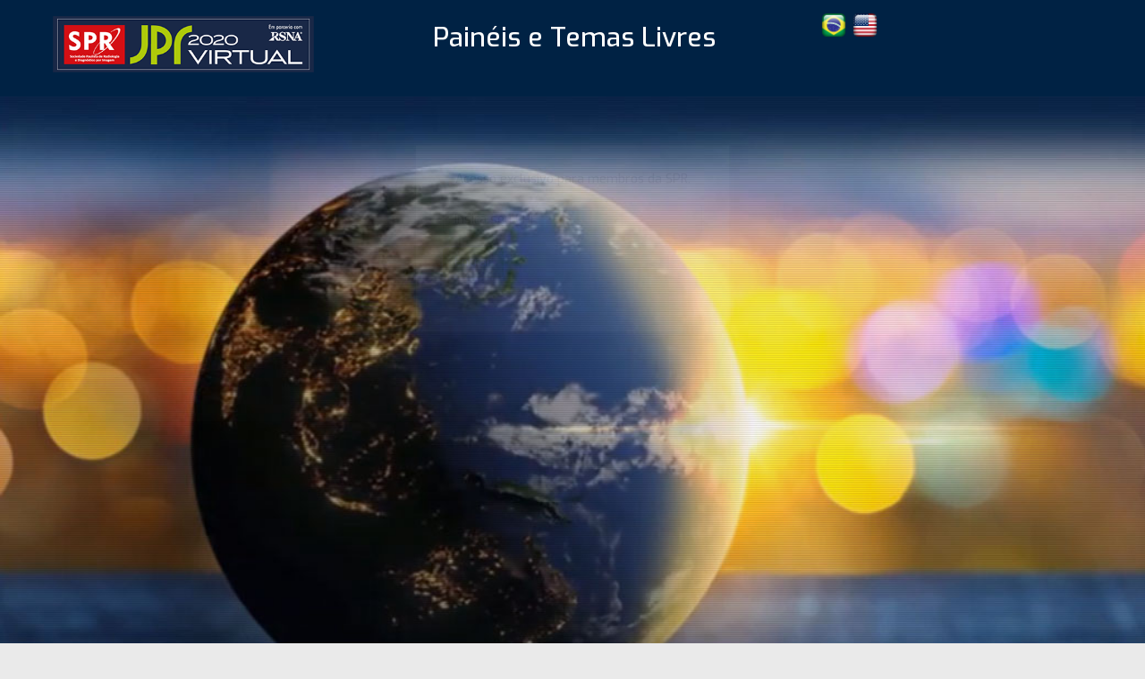

--- FILE ---
content_type: text/html; charset=utf-8
request_url: https://www.3sis.com.br/PainelDigital2020
body_size: 4751
content:


<!DOCTYPE HTML>
<html>

<head>

    <meta http-equiv="Content-Type" content="text/html; charset=UTF-8">
    <title>JPR 2020 - Trabalhos</title>

    <!-- Behavioral Meta Data -->
    <meta name="apple-mobile-web-app-capable" content="yes">
    <meta name="viewport" content="width=device-width, initial-scale=1, maximum-scale=1, user-scalable=no">
    <link rel="icon" type="image/png" href="/PainelDigital2020/img/small-logo-01.png">
    <link href='https://fonts.googleapis.com/css?family=Roboto:400,900,900italic,700italic,700,500italic,400italic,500,300italic,300' rel='stylesheet' type='text/css'>
    <link href='https://fonts.googleapis.com/css?family=Pacifico' rel='stylesheet' type='text/css'>
    <link href="https://fonts.googleapis.com/css?family=Exo:300,300i,400,400i,500,500i,600,600i,700,700i" rel="stylesheet">
    <link href="/PainelDigital2020/Content/bootstrap.min.css" rel="stylesheet" />
    <script src="/PainelDigital2020/Scripts/jquery.min.js"></script>
    <script src="/PainelDigital2020/Scripts/bootstrap.min.js"></script>
    <link href="/PainelDigital2020/Content/style.css" rel="stylesheet" />



</head>

<body>

    <a name="ancre"></a>

    <!-- CACHE -->
    <div class="cache"></div>

    <!-- HEADER -->

    <div id="wrapper-header">
        <div id="main-header" class="object">
            <div class="logo"><img src="https://3sis.com.br/PainelDigital/img/jpr_20.png" alt="logo platz" style="width: 300px !important;"></div>
            <div class="cabecalho">
                <h2>Pain&#233;is e Temas Livres</h2>
            </div>
            <div class="linguagem">
                <div class="icon-flag" onclick="LinguagemEn()">                   
                    <img id="img_eua" src="/PainelDigital2020/img/eua.png" class="thumbsdown_btn"/>
                </div>
                <div class="icon-flag" onclick="LinguagemPtbr()">
                    <img id="img_bra" src="/PainelDigital2020/img/pt-br.png" class="thumbsdown_btn" />
                </div>
            </div>
            <div id="stripes"></div>
        </div>
    </div>

    <!-- NAVBAR -->



    <div id="main-container-menu" class="object">
        <div class="container-menu">



        </div>
    </div>


    <!-- PORTFOLIO -->

    <div id="wrapper-container" class="bg-img">
        <div class="container-fluid object">
            <div id="main-container-image">
                <section class="work">
                    <div class="login text-left">
                        <h5 class="w-100 mg-0 text-center" style="font-weight: 500">Acesso exclusivo para membros da SPR.</h5>
<form action="/PainelDigital2020/Usuario/Login" method="post">                            <div class="form-group">
                                <input type="text" name="cpf" autocomplete="off" id="cpf" class="form-control mg-tp-20" placeholder="Insira seu CPF" />
                            </div>                            
                            <button type="submit" class="btn btn-default">Entrar</button>
                            <br />
                            <br />
                            <p style="color: #a52a2a">
                                <strong></strong>
                            </p>
</form>                    </div>
                </section>
            </div>
        </div>
        <br>
        <br>
        <br>
        <br>
        <br>
        <br>
        <br>
        <br>
        <br>
        <br>
        <br>
        <br>
        <br>
        <br>
        <br>
        <div id="wrapper-copyright">
            <div class="copyright">
                <div class="copy-text object">Copyright © 2020. Sociedade Paulista de Radiologia <a style="color:#D0D1D4;" href="http://spr.org.br/" target="_blank">SPR</a></div>
            </div>
        </div>
    </div>



    <!-- SCRIPT -->
    <script>
        function LinguagemEn() {
            window.location = "/PainelDigital2020/?linguagem=en-us";
        }
        function LinguagemPtbr() {
            window.location = "/PainelDigital2020/?linguagem=pt-br";
        }
    </script>

    <script src="/PainelDigital2020/Scripts/jquery.min.js"></script>
    <script src="/PainelDigital2020/Scripts/jquery.scrollTo.min.js"></script>
    <script src="/PainelDigital2020/Scripts/jquery.localScroll.min.js"></script>
    <script src="/PainelDigital2020/Scripts/jquery-animate-css-rotate-scale.js"></script>
    <script src="/PainelDigital2020/Scripts/fastclick.min.js"></script>
    <script src="/PainelDigital2020/Scripts/jquery.animate-colors-min.js"></script>
    <script src="/PainelDigital2020/Scripts/jquery.animate-shadow-min.js"></script>
    <script src="/PainelDigital2020/Scripts/main.js"></script>

</body>


</html>


--- FILE ---
content_type: text/css
request_url: https://www.3sis.com.br/PainelDigital2020/Content/style.css
body_size: 31589
content:
/*
Theme Name: Platz
Theme URI: 
Author: Dcrazed
Author URI: https://dcrazed.com/
Description: Platz is a free grid wordpress theme with responsive design for showing digital products, freebies similar to websites like freepik. Let your users upload images, content to your website and have their own author marketplace.
Version: 1.0.0
License: GNU General Public License v2 or later
License URI: http://www.gnu.org/licenses/gpl-2.0.html
Tags: white, four-columns, responsive-layout, featured-images, fixed-width-template, blogging, freebie
Text Domain: platz
    
*/

/*-------------------------*/
/* SOCIAM FONT ICON */
/*-------------------------*/

/*IMG*/
.w-100 {
    width: 100% !important;
}
 
.w-90 {
    width: 90% !important;
}

.w-80 {
    width: 80% !important;
}

.w-70 {
    width: 70% !important;
}

.w-60 {
    width: 60% !important;
}

.w-50 {
    width: 50% !important;
}

.w-40 {
    width: 40% !important;
}

.w-30 {
    width: 30% !important;
}

.w-20 {
    width: 20% !important;
}

.w-10 {
    width: 10% !important;
}

.mg-0 {
    margin: 0 !important;
}

.pd-0 {
    padding: 0 !important;
}

.mg-bt-0 {
    margin-bottom: 0 !important;
}

.mg-bt-10 {
    margin-bottom: 10px !important;
}

.mg-bt-20 {
    margin-bottom: 20px !important;
}

.mg-bt-30 {
    margin-bottom: 30px !important;
}

.mg-bt-40 {
    margin-bottom: 40px !important;
}

.mg-bt-50 {
    margin-bottom: 50px !important;
}

.mg-tp-0 {
    margin-top: 0 !important;
}

.mg-tp-10 {
    margin-top: 10px !important;
}

.mg-tp-20 {
    margin-top: 20px !important;
}

.mg-tp-30 {
    margin-top: 30px !important;
}

.mg-tp-40 {
    margin-top: 40px !important;
}

.mg-tp-50 {
    margin-top: 50px !important;
}

.mg-tp-100 {
    margin-top: 100px;
}

.mg-rg-10 {
    margin-right: 10px !important;
}

.mg-rg-20 {
    margin-right: 20px !important;
}

.mg-rg-30 {
    margin-right: 30px !important;
}

.mg-rg-40 {
    margin-right: 40px !important;
}

.mg-rg-50 {
    margin-right: 50px !important;
}

.mg-lf-10 {
    margin-left: 10px !important;
}

.mg-lf-15 {
    margin-left: 15px !important;
}

.mg-lf-20 {
    margin-left: 20px !important;
}

.mg-lf-30 {
    margin-left: 30px !important;
}

.mg-lf-40 {
    margin-left: 40px !important;
}

.mg-lf-50 {
    margin-left: 50px !important;
}

.mg-10 {
    margin: 10px !important;
}

.mg-20 {
    margin: 20px !important;
}

.mg-30 {
    margin: 30px !important;
}

.mg-40 {
    margin: 40px !important;
}

.mg-50 {
    margin: 50px !important;
}

.pd-tp-0 {
    padding-top: 0 !important;
}

.pd-10 {
    padding: 10px !important;
}

.pd-20 {
    padding: 20px !important;
}

.pd-30 {
    padding: 30px !important;
}

.pd-40 {
    padding: 40px !important;
}

.pd-50 {
    padding: 50px !important;
}

.pd-bt-0 {
    padding-bottom: 0 !important;
}


.pd-bt-10 {
    padding-bottom: 10px !important;
}

.pd-bt-15 {
    padding-bottom: 15px !important;
}

.pd-bt-20 {
    padding-bottom: 20px !important;
}

.pd-bt-30 {
    padding-bottom: 30px !important;
}

.pd-bt-40 {
    padding-bottom: 40px !important;
}

.pd-bt-50 {
    padding-bottom: 50px !important;
}

.pd-tp-10 {
    padding-top: 10px !important;
}

.pd-tp-20 {
    padding-top: 20px !important;
}

.pd-tp-30 {
    padding-top: 30px !important;
}

.pd-tp-40 {
    padding-top: 40px !important;
}

.pd-tp-50 {
    padding-top: 50px !important;
}

.pd-lf-0 {
    padding-left: 0px !important;
}

.pd-lf-10 {
    padding-left: 10px !important;
}

.pd-lf-15 {
    padding-left: 15px !important;
}

.pd-lf-20 {
    padding-left: 20px !important;
}

.pd-lf-30 {
    padding-left: 30px !important;
}

.pd-lf-40 {
    padding-left: 40px !important;
}

.pd-lf-50 {
    padding-left: 50px !important;
}

.pd-rg-0 {
    padding-right: 0px !important;
}

.pd-rg-10 {
    padding-right: 10px !important;
}

.pd-rg-15 {
    padding-right: 15px !important;
}

.pd-rg-20 {
    padding-right: 20px !important;
}

.pd-rg-30 {
    padding-right: 30px !important;
}

.pd-rg-40 {
    padding-right: 40px !important;
}

.pd-rg-50 {
    padding-right: 50px !important;
}

.fs-12 {
    font-size: 12px !important;
}

.fs-14 {
    font-size: 14px !important;
}

.fs-16 {
    font-size: 16px !important;
}

.fs-18 {
    font-size: 18px !important;
}

.fs-20 {
    font-size: 20px !important;
}

.fs-22 {
    font-size: 22px !important;
}

.fs-24 {
    font-size: 24px !important;
}

.fs-26 {
    font-size: 26px !important;
}

.fs-28 {
    font-size: 28px !important;
}

.fs-30 {
    font-size: 30px !important;
}

.fs-32 {
    font-size: 32px !important;
}

.fs-100 {
    font-size: 100%;
}

.small {
    font-size: small !important;
}

.negrito {
    font-weight: bold !important;
}

*, a:hover {
    text-decoration: none !important;
}

.op-0 {
    opacity: 0;
}

.op-10 {
    opacity: 0.1;
}

.op-20 {
    opacity: 0.2;
}

.op-30 {
    opacity: 0.3;
}

.op-40 {
    opacity: 0.4;
}

.op-50 {
    opacity: 0.5;
}

.op-60 {
    opacity: 0.6;
}

.op-70 {
    opacity: 0.7;
}

.op-80 {
    opacity: 0.8;
}

.op-90 {
    opacity: 0.9;
}

.op-100 {
    opacity: 1;
}


.esconder {
    display: none;
}

.branco {
    color: #fff !important;
}

.preto {
    color: #000 !important;
}

ul {
    list-style-type: none !important;
}

.fixo {
    position: fixed;
    z-index: 9999;
}

.ln-normal {
    line-height: normal;
}

.normal {
    font-weight: normal !important;
}

.border-none {
    border: 0 !important;
}

/*IMGX*/




/*@font-face {
    src: url('font/exo/Exo-Regular.otf');
    font-family: 'Exo', sans-serif;
    font-weight:400;
}

@font-face {
    src: url('font/exo/Exo-DemiBold.otf');
    font-family: 'Exo', sans-serif;
    font-weight:500;
}

@font-face {
    src: url('font/exo/Exo-Bold.otf');
    font-family: 'Exo', sans-serif;
    font-weight:600;
}*/

/*-------------------------*/
/* DON'T TOUCH  */
/*-------------------------*/

@import url('https://fonts.googleapis.com/css?family=Exo:300,300i,400,400i,500,500i,600,600i,700,700i');

.disable-hover {
    pointer-events: none;
}

img {
    vertical-align: bottom;
}

a {
    text-decoration: none;
}

ul {
    list-style-type: none;
    margin: 0;
    padding: 0;
}

/*-------------------------*/
/* MAIN CLASS TRANSITION FOR EFFECT HOVER*/
/*-------------------------*/

.object {
    transition: all 0.25s ease-in-out;
    -webkit-transition: all 0.25s ease-in-out; /** Chrome & Safari **/
    -moz-transition: all 0.25s ease-in-out; /** Firefox **/
    -o-transition: all 0.25s ease-in-out; /** Opera **/
}

/*----------------------------*/
/* BODY SETTINGS */
/*----------------------------*/

body, html {
    padding: 0;
    margin: 0;
    background-color: #eaeaea;
    font-family: 'Exo', sans-serif;
}

.cache {
    width: 100%;
    height: 100%;
    position: absolute;
    background-color: #FFF;
    z-index: 1000;
}

/*----------------------------*/
/* CUSTOM SCROLLBAR  */
/*----------------------------*/

::-webkit-scrollbar {
    width: 9px;
}

::-webkit-scrollbar-track {
    background: #eee;
    border: thin solid lightgray;
    box-shadow: 0px 0px 3px rgba(0, 0, 0, 0.1) inset;
}

::-webkit-scrollbar-thumb {
    background: #999;
    border: thin solid gray;
}

/*----------------------------*/
/* HEADER BLACK TOP WITH LOGO */
/*----------------------------*/

#wrapper-header {
    float: left;
    width: 105%;
    min-height: 108px;
    background-color: #002244;
    opacity: 0;
    z-index: 999999;
}

#main-header {
    position: relative;
    width: 1200px;
    left: 50%;
    margin-left: -600px;
    height: auto;
}

.logo {
    position: absolute;
    margin-top: 13.5px;
    left: 15px;
}

.cabecalho {
    position: absolute;
    margin-top: 0.5%;
    left: 37%;
    color: white;
    text-align: center;
}
.cabecalho h2 {
    text-align: center;
}
.cabecalho h4 {
    text-align: center;
}

#stripes {
    background: url(../img/stripes.svg) no-repeat;
    position: absolute;
    width: 27px;
    height: 20px;
    right: 15px;
    top: 22.5px;
    cursor: pointer;
    display: none;
}

.logo img {
    height: 100%;
    width: 300px;
}

/*----------------------------*/
/* SUB WHITE NAV BAR */
/*----------------------------*/

#wrapper-navbar {
    float: left;
    width: 100%;
    height: 0px;
    background-color: #FFF;
    border-bottom: solid #EDEDED 1px;
    opacity: 0;
}

.navbar {
    position: relative;
    width: 1200px;
    left: 50%;
    margin-left: -600px;
    height: 100%;
    top: 0;
}

.top-rated, .recent, .oldies {
    float: left;
    text-align: left;
    font-family: 'Roboto',sans-serif;
    font-size: 13px;
    height: 40px;
    line-height: 40px;
    margin-top: 10px;
    cursor: pointer;
    -webkit-font-smoothing: antialiased;
    -moz-osx-font-smoothing: grayscale;
    text-transform: uppercase;
    letter-spacing: 1.5px;
}

.top-rated {
    color: #666;
    margin-left: 15px;
    font-weight: 500;
}

.recent, .oldies {
    color: #CCC;
    margin-left: 80px;
    font-weight: 500;
    margin-left: 40px;
}

    .top-rated:hover, .recent:hover, .oldies:hover {
        color: #666;
        opacity: 1;
    }

#fleche-nav-1, #fleche-nav-2, #fleche-nav-3 {
    float: left;
    margin-top: 26px;
    background: url(../img/fleche-nav.svg) no-repeat;
    width: 5px;
    height: 10px;
    margin-left: 5px;
}

#fleche-nav-2, #fleche-nav-3 {
    opacity: 0.5;
}

#wrapper-bouton-icon {
    display: block;
}

#bouton-ai, #bouton-psd, #bouton-photo, #bouton-font, #bouton-theme, #bouton-premium {
    float: right;
    width: 28px;
    height: 28px;
    margin-top: 0px;
    margin-right: 15px;
    cursor: pointer;
    opacity: 1;
    transition: all 0.2s ease-in-out;
    -webkit-transition: all 0.2s ease-in-out;
    -moz-transition: all 0.2s ease-in-out;
    -o-transition: all 0.2s ease-in-out;
    -ms-transition: all 0.2s ease-in-out;
}

    #bouton-ai:hover, #bouton-psd:hover, #bouton-photo:hover, #bouton-font:hover, #bouton-theme:hover, #bouton-premium:hover {
        opacity: 0.5;
        transform: scale(1.2);
    }

    #bouton-ai img, #bouton-psd img, #bouton-photo img, #bouton-font img, #bouton-theme img, #bouton-premium img {
        width: 100%;
        height: 100%;
    }

/*----------------------------*/
/* MAIN DIV */
/*----------------------------*/

#wrapper-container {
    float: left;
    width: 100%;
    height: 100%;
    backgrounde: #eee;
}

#wrapper-container.bg-img {
    background-image: url('../img/fundo.jpg');
    background-size: cover;
}

.container, .container-footer {
    position: relative;
    width: 1200px;
    margin-left: -600px;
    left: 50%;
}

/*----------------------------*/
/* RESPONSIVE MENU */
/*----------------------------*/

#main-container-menu {
    position: fixed;
    width: 100%;
    height: 100%;
    background-color: rgba(34, 34, 34, 0.95);
    left: -100%;
    z-index: 10000;
    !important;
}

.container-menu {
    position: relative;
    height: 100%;
    width: 100%;
}

/*----------------------------*/
/* CROSS/CLOSE FOR THE RESPONSIVE MENU */
/*----------------------------*/

#main-cross {
    float: left;
    min-height: 53px;
    width: 100%;
    margin-bottom: 50px;
}

#cross-menu {
    position: absolute;
    width: 18px;
    height: 18px;
    right: 25px;
    margin-top: 25px;
    background: url(../img/cross-menu.svg) no-repeat;
    cursor: pointer;
}

/*----------------------------*/
/* SMALL LOGO RESPONSIVE MENU */
/*----------------------------*/

#main-small-logo {
    float: left;
    min-height: 53px;
    width: 100%;
    margin-bottom: 25px;
}

.small-logo {
    position: absolute;
    width: 131px;
    height: 53px;
    left: 50%;
    margin-left: -65.5px;
    background: url(../img/small-logo.svg) no-repeat;
}

/*----------------------------*/
/* MAIN DIV WITH IMAGE */
/*----------------------------*/

#main-container-image {
    float: left;
    width: 100%;
    height: auto;
    background-color: rgba(234, 234, 234, .2);
    ;
    margin-top: 25px;
    opacity: 0;
}

.work figure {
    float: left;
    width: calc(100% / 3 - 30px);
    height: auto;
    line-height: auto;
    position: relative;
    padding: 0 !important;
    margin: 15px;
    transition: all 0.3s ease-in-out;
    -webkit-transition: all 0.3s ease-in-out;
    -moz-transition: all 0.3s ease-in-out;
    -o-transition: all 0.3s ease-in-out;
    -ms-transition: all 0.3s ease-in-out;
    -webkit-box-shadow: 1px 1px 2px 0px rgba(0,0,0,0.2);
    -moz-box-shadow: 1px 1px 2px 0px rgba(0,0,0,0.2);
    box-shadow: 1px 1px 2px 0px rgba(0,0,0,0.2);
    background-color: #FFF;
    min-height: 420px;
    max-height: 420px;
}

    .work figure.white dl {
        background: #FFF;
        z-index: 999;
    }

    .work figure a img {
        height: 90%;
        width: 90%;
        margin-left: 5%;
        margin-top: 5%;
    }

    .work figure:hover dl {
        opacity: 1;
    }

    .work figure dl {
        opacity: 0;
        position: absolute;
        left: 0;
        right: 0;
        bottom: 0;
        top: 0;
        padding: 10px;
        margin: 0;
        line-height: 2.5;
        color: white;
        transition: all 0.3s ease-in-out;
        -webkit-transition: all 0.3s ease-in-out;
        -moz-transition: all 0.3s ease-in-out;
        -o-transition: all 0.3s ease-in-out;
        -ms-transition: all 0.3s ease-in-out;
        overflow: scroll;
        height: 91% !important;
        overflow-x: hidden;
    }

    .work figure:hover dl {
        opacity: 1;
    }

    .work figure dl dt {
        font-family: 'Exo', sans-serif;
        -webkit-font-smoothing: antialiased;
        -moz-osx-font-smoothing: grayscale;
        font-size: 13px;
        margin-bottom: 8px;
        font-weight: 600;
        width: 80%;
        margin-left: 10%;
        color: #666;
        text-align: left;
        height: auto;
        line-height: 120%;
        margin-top: 40px;
    }

    .work figure dl dd {
        margin-left: 0;
        font-family: 'Exo', sans-serif;
        font-size: 12px;
        font-weight: 400;
        -webkit-font-smoothing: antialiased;
        -moz-osx-font-smoothing: grayscale;
        line-height: 150%;
        color: #999;
        width: 80%;
        margin-left: 10%;
        text-align: left;
    }

#wrapper-part-info {
    position: relative;
    width: 100%;
    height: 44px;
    background-color: #FFFFFF;
}

#part-info {
    float: left;
    width: calc(100% - 73px);
    text-align: left;
    line-height: 22px;
    font-family: 'Exo', sans-serif;
    -webkit-font-smoothing: antialiased;
    -moz-osx-font-smoothing: grayscale;
    font-size: 12px;
    font-weight: 500;
    color: #666;
    margin-left: 15px;
    height: auto;
    margin-top: 15px;
    margin-bottom: 15px;
}

.part-info-image {
    float: left;
    margin-left: 15px;
    margin-top: 8px;
}

    .part-info-image img {
        width: 100%;
        height: 100%;
    }

/*----------------------------*/
/* RESPONSIVE MENU LIST  */
/*----------------------------*/

#main-premium-ressource, #main-themes, #main-psd, #main-ai, #main-font, #main-photo {
    float: left;
    width: 100%;
    min-height: 36px;
}

.premium-ressource, .themes, .psd, .ai, .font, .photo {
    position: relative;
    text-align: center;
    font-family: 'Exo', sans-serif;
    font-size: 16px;
    font-weight: 400;
    height: 36px;
    line-height: 36px;
    -webkit-font-smoothing: antialiased;
    -moz-osx-font-smoothing: grayscale;
}

    .premium-ressource a, .themes a, .psd a, .ai a, .font a, .photo a {
        transition: all 0.2s ease-in-out;
        -webkit-transition: all 0.2s ease-in-out;
        -moz-transition: all 0.2s ease-in-out;
        -o-transition: all 0.2s ease-in-out;
    }

    .premium-ressource a, .themes a, .psd a, .photo a, .font a, .ai a {
        color: #999;
    }

        .premium-ressource a:hover {
            color: #CCC;
        }

        .themes a:hover {
            color: #66CC7A;
        }

        .psd a:hover {
            color: #2B9ED8;
        }

        .photo a:hover {
            color: #56514C;
        }

        .font a:hover {
            color: #B88DFF;
        }

        .ai a:hover {
            color: #FF9000;
        }

/*----------------------------*/
/* UNDERNEATH THE MAIN IMAGE PART    */
/*----------------------------*/

#wrapper-thank {
    float: left;
    width: 100%;
    height: 190px;
    background-color: #F2F2F2;
    margin-top: 40px;
}

#wrapper-oldnew {
    float: left;
    width: 100%;
    height: 90px;
    background-color: #F4F4F4;
    margin-top: 50px;
}

.thank, .oldnew {
    position: relative;
    width: 1200px;
    left: 50%;
    margin-left: -600px;
    height: 100%;
    top: 0;
    background-color: #eaeaea;
}

.thank-text {
    float: left;
    text-align: center;
    font-family: 'Pacifico', cursive;
    font-size: 70px;
    height: 190px;
    line-height: 190px;
    -webkit-font-smoothing: antialiased;
    -moz-osx-font-smoothing: grayscale;
    color: #B3B3B3;
    font-weight: 400;
    width: 100%;
}

.wrapper-oldnew-prev, .wrapper-oldnew-next {
    float: left;
    width: 50%;
}

#oldnew-prev, #oldnew-next {
    width: 43px;
    height: 43px;
    opacity: 0.5;
    cursor: pointer;
}

#oldnew-next {
    background: url(../img/next.svg) no-repeat;
    margin-left: 25px;
    float: left;
}

#oldnew-prev {
    background: url(../img/prev.svg) no-repeat;
    margin-right: 25px;
    float: right;
}

/*----------------------------*/
/* FOOTER */
/*----------------------------*/

#main-container-footer {
    float: left;
    width: 100%;
    height: auto;
    background-color: #F9F9F9;
    border-top: solid #F1F1F1 1px;
    -webkit-box-shadow: 0px 0px 2px 0px rgba(0,0,0,0.1);
    -moz-box-shadow: 0px 0px 2px 0px rgba(0,0,0,0.1);
    box-shadow: 0px 0px 2px 0px rgba(0,0,0,0.1);
}

#row-1f, #row-2f, #row-3f, #row-4f {
    float: left;
    width: calc(100% / 4);
    height: auto;
}

.text-row-1f, .text-row-2f, .text-row-3f, .text-row-4f {
    float: left;
    text-align: left;
    height: 140%;
    line-height: 140%;
    margin-left: 20px;
    width: 80%;
    text-align: left;
    font-family: 'Exo', sans-serif;
    font-size: 14px;
    font-weight: 400;
    -webkit-font-smoothing: antialiased;
    -moz-osx-font-smoothing: grayscale;
    color: #A1A1A1;
    margin-top: 80px;
}

.text-row-1f, .text-row-2f, .text-row-3f {
    margin-bottom: 100px;
}

/*----------------------------*/
/* NEWSLETTER BOX */
/*----------------------------*/

#main_tip_newsletter {
    float: left;
    width: 100%;
    height: auto;
    margin-top: 20px;
}

#tip_newsletter_input {
    font: 15px/1.6 Helvetica, sans-serif;
    color: #CCC;
    padding: 5px 5px 5px 46px;
    width: 170px;
    border: solid 2px #CCC;
    border-radius: 5px;
    -moz-appearance: none;
    -webkit-appearance: none;
    box-shadow: none;
    outline: 0;
    background: url(../img/icon-newsletter.svg) no-repeat 10px 9px;
    margin-left: 20px;
    vertical-align: center;
    font-weight: 400;
}

/*----------------------------*/
/* SEARCH BOX */
/*----------------------------*/
#button_tip {
    float: left;
    height: 35px !important;
    width: 40px !important;
    padding: 4px 4px 4px 4px;
    border: solid 1px #032446;
    border-radius: 5px;
    background: url(../img/icon-search.svg) no-repeat 8px 7px;
    background-color: #FFFFFF;
    margin-right:5px;
}

#main_tip_search {
    float: right;
    width: 331px;
    margin-top: 55px;
    height: auto;
    margin-right: 0px;
    display: block;
}

#button_tip :hover {
    background-color: #56514c;
}

#tip_search_input {
    font: 16px/1.6 Helvetica, sans-serif;
    color: #686868;
    padding: 4px 4px 4px 4px;
    width: 210px;
    border: solid 1px #032446;
    border-radius: 5px;
    -moz-appearance: none;
    -webkit-appearance: none;
    box-shadow: none;
    outline: 0;
    margin: 0;
    vertical-align: center;
    margin-left: -40px;
    background-color: #FFF;
}

#loupe {
    position: absolute;
    background: url(../img/loupe.svg) no-repeat;
    width: 28px;
    height: 30px;
    right: 20px;
    top: 94px;
    cursor: pointer;
    opacity: 1;
}

/*----------------------------*/
/* COPYRIGHT PART */
/*----------------------------*/

#wrapper-copyright {
    float: left;
    width: 100%;
    height: 70px;
    background-color: #062346;
    margin-top: 1.65%;
}

.copyright {
    position: relative;
    width: 1200px;
    left: 50%;
    margin-left: -600px;
    height: 100%;
    top: 0;
}

.copy-text {
    float: left;
    text-align: left;
    font-family: 'Exo', sans-serif;
    font-size: 15px;
    height: 70px;
    line-height: 70px;
    cursor: pointer;
    -webkit-font-smoothing: antialiased;
    -moz-osx-font-smoothing: grayscale;
    color: #666;
    margin-left: 15px;
    font-weight: 500;
}

.wrapper-navbouton {
    position: absolute;
    height: 100%;
    right: 0;
}

.google, .facebook, .dribbble, .linkin {
    -webkit-font-smoothing: antialiased;
    -moz-osx-font-smoothing: grayscale;
    text-align: right;
    font-family: 'socialicoregular';
    font-size: 44px;
    height: 70px;
    line-height: 70px;
    float: right;
    opacity: 0.5;
    cursor: pointer;
    float: right;
    color: #666;
    opacity: 1;
}

.dribbble, .facebook, .linkin, .google {
    padding-right: 20px;
}

.dribbble, .facebook, .linkin {
    padding-right: 12px;
}

    .linkin:hover, .google:hover, .facebook:hover, .dribbble:hover {
        color: #CCC;
        transform: scale(1.2);
    }

/*----------------------------*/
/* RWD !important */
/*----------------------------*/

/* Others wide screen -2 */

@media only screen and (max-width: 2000px) {
    #main-container-menu {
        display: none;
    }
}

/* Others wide screen */

@media only screen and (max-width: 1200px) {
    #main-header, .navbar, .container, .container-footer, .thank, .oldnew, .copyright {
        width: 940px;
        margin-left: -465px;
    }

    #main-container-menu {
        display: none;
    }

    .work figure {
        width: calc(100% / 3 - 30px);
    }
}

/* Small viewports � Old monitors, netbooks, tablets (landscape), etc. */

@media only screen and (max-width: 965px) {
    #main-header, .navbar, .container, .container-footer, .thank, .oldnew, .copyright {
        width: 835px;
        margin-left: -417.5px;
    }

    #main-container-menu {
        display: none;
    }

    #row-1f, #row-2f, #row-3f, #row-4f {
        width: 100%;
    }

    .text-row-1f, .text-row-2f, .text-row-3f, .text-row-4f {
        text-align: center;
        width: 70%;
        margin-left: 15%;
    }

    .text-row-1f {
        margin-top: 75px;
        margin-bottom: 35px;
    }

    .text-row-4f {
        margin-top: 0;
        margin-bottom: 0;
    }

    .text-row-2f, .text-row-3f {
        margin-bottom: 35px;
        margin-top: 0;
    }

    #tip_newsletter_input {
        position: relative;
        left: 50%;
        margin-left: -112.5px;
        margin-bottom: 75px;
    }
}

/* Smaller viewports � more tablets, old monitors */

@media only screen and (max-width: 860px) {
    #main-header, .navbar, .container, .container-footer, .thank, .oldnew, .copyright {
        width: 715px;
        margin-left: -357.5px;
    }

    #main-container-menu {
        display: none;
    }
}

/* Even smaller viewports � more tablets, etc. */

@media only screen and (max-width: 740px) {
    #main-header, .navbar, .container, .container-footer, .thank, .oldnew, .copyright {
        width: 585px;
        margin-left: -292.5px;
    }

    #wrapper-bouton-icon, #main_tip_search {
        display: none;
    }

    #stripes {
        display: block;
    }

    #main-container-menu {
        display: block;
    }

    .work figure {
        width: calc(100% / 2 - 30px);
    }
}

/* Mobile phones (Landscape) and Tablets (Portrait) */

@media only screen and (max-width: 610px) {
    #main-header, .navbar, .container, .container-footer, .thank, .oldnew, .copyright {
        width: 455px;
        margin-left: -227.5px;
    }

    #wrapper-sorting {
        position: relative;
        width: 300px;
        left: 50%;
        margin-left: -165px;
    }

    .top-rated, .recent, .oldies {
        text-align: center;
        font-family: 'Roboto',sans-serif;
        font-size: 13px;
        height: 40px;
        line-height: 40px;
        margin-left: 25px;
    }
}

/* Mobile phones (Landscape) and Tablets (Portrait) */

@media only screen and (max-width: 480px) {
    #main-header, .navbar, .container, .container-footer, .thank, .oldnew, .copyright {
        width: 295px;
        margin-left: -147.5px;
    }

    .work figure {
        width: calc(100% - 30px);
    }

    .wrapper-navbouton {
        display: none;
    }

    .copy-text {
        text-align: center;
        width: 100%;
    }

    .thank-text {
        font-size: 50px;
    }
}
/* Mobile phones (iphone4/5)*/

@media only screen and (max-width: 320px) {
}

.login {
    width: 350px;
    height: auto;
    background: #fff;
    padding: 30px;
    box-shadow: 1px 1px 5px #ccc;
    margin: 30px;
    margin-left: auto;
    margin-right: auto;
    margin-bottom: 100px;
}

.rodape {
    position: absolute;
    bottom: 0;
}

.login h3 {
    font-size: 22px;
    color: #062346;
}

h4.panel-title {
    font-size: 24px;
    line-height: inherit;
}

.selo {
    min-width: 35px;
    height: auto;
    padding: 5px 0;
    color: #fff;
    border-radius: 3px;
    font-style: normal;
    text-align: center !important;
    display: inline-block;
}

.dia {
    background: #ff9000;
}

.cat {
    background: #0C9;
}

.sub {
    background: #2b9ed8;
}

.sala {
    background: #9867e8;
}

.hora {
    background: #af0c56;
}

.cond {
    background: #500505;
}

.tipEstud {
    background: #f44242;
}

.fav {
    background: #bcbc00;
}
.painel {
    background: #007c1d;
}

.filtroImg {
    visibility: hidden;
}

.panel-body i {
    margin-bottom: 5px;
}

.leg i {
    padding: 5px 5px;
}

a {
    color: #062346;
}

.medalha {
    position: absolute;
    top: 0;
    right: 2%;
}

    .medalha img {
        max-width: 40px;
    }

.star {
    position: absolute;
    bottom: 2%;
    right: 2%;
}

    .star img {
        max-width: 30px;
    }

.div-comentarios {
    overflow: scroll;
    overflow-x: hidden;
    max-width: 100%;
    max-height: 420px;
    margin-top: 60px;
}

.pesquisa {
    position: absolute;
    z-index: 999;
}

.legendas {
    margin-top: 108px;
}

.star {
    z-index: 998;
    cursor: pointer;
}

.thumbs_up {
    float: left;
    border: none;
    width: 126px;
    height: 44px;
    margin: 5px;
}

.thumbsup_btn {
    height: 30px;
    filter: grayscale(100%) brightness(150%);
}

.thumbs_down {
    float: left;
    border: none;
    width: 126px;
    height: 44px;
    margin: 5px;
}

.thumbsdown_btn {
    height: 30px;
}

.resumo {
    float: right;
    border: none;
    width: 126px;
    height: 44px;
}

.botoes {
    width: auto;
    height: 50px;
}

.resumo-texto {
    background-color: white;
    width: 100%;
    border-radius: 5px;
    display: none;
}

    .resumo-texto > .row .col-md-8 {
        width: 96% !important;
    }

    .resumo-texto > .row{
        width: 100% !important;
    }

    .linguagem {
        float: right;
        margin: 0;
        position: absolute;
        top: 10px;
        right: 256px;
    }

.user-logado {
    color: white;
    display: none;
}

.icon-flag {
    cursor: pointer;
    float: right;
    margin: 2.5px;
}

.logout {
    float: right;
    width: 51px;
    margin-top: 33px;
    height: auto;
}
.separator {
    margin-left: 10px;
    margin-bottom: 10px;
    width: 300px;
    height: 5px;
    border-bottom: solid 1px;
    border-color: black;
}

.cabecalho h2 {
    color: #ffffff;
}

.panel-group {
    margin-bottom: 0;
}

.btn-default {
    color: #fff;
    background-color: #a1bd09;
    border-color: #b0c800;
}

    .btn-default:hover, .btn-default:focus, .btn-default:active, .btn-default.active, .open > .dropdown-toggle.btn-default {
        color: #333;
        background-color: #adadad;
        border-color: #adadad;
    }

html {
    overflow-x: hidden;
}

div#resumo-texto small {
    font-size: 110%;
    line-height: normal;
}



@media only screen and (max-width: 600px) {
    .logo {
        position: relative;
        margin-top: 13.5px;
        left: 0;
    }

    .cabecalho {
        position: relative;
        margin-top: 0.5%;
        color: white;
        text-align: center;
        width: 100%;
        left: 0;
        float: left;
    }

    .linguagem {
        float: left;
        margin: 0;
        position: relative;
        top: 0;
        left: 0;
    }

    #stripes {
        position: relative;
        right: 0;
        top: 4px;
        cursor: pointer;
        float: right;
        display:none !important;
    }

    .login {
        width: 100%;
    }

    .cabecalho h2 {
        margin-top: 10px;
        margin-bottom: 15px;
    }

    .panel-group{
        margin-top:300px !important;
    }

    #wrapper-header {
        min-height: 200px;
    }

    .navbar {
        padding-top:10px;
    }

    .col-sm-1 .btn.btn-success {
        float: right;
    }

    .col-sm-2 button.btn.btn-danger {
        float: left !important;
    }

    #main-container-image {
        margin-top: 0;
    }

    .title-item {
        margin-bottom: 25px !important;
    }

    #video *, #video {
        max-height: 300px !important;
    }

   #video div:nth-child(7) {
     display: none;
   }

    .thumbs_up, .thumbs_down {
        width: 56px;
        margin-top: 0;
    }

    div#collapse1 div:nth-child(3), div#collapse1 div:nth-child(4) {
        display: none;
    }

    .selo {
        min-width: 25px;
        height: auto;
        padding: 2px 0;
        font-size:12px;
    }

    #collapse1 {
        height: 960px;
        background: #fff;
    }
}


@media only screen and (min-width: 1800px) {
    .work figure a img {
        height: 70%;
        width: 70%;
        margin-left: 15%;
        margin-top: 5%;
    }
}

--- FILE ---
content_type: application/javascript
request_url: https://www.3sis.com.br/PainelDigital2020/Scripts/main.js
body_size: 28439
content:
$(document).ready(function () {
    $.localScroll();
    $(".cache").delay(1000).fadeOut(500);
    $("#wrapper-header").delay(1500).animate({ opacity: '1', width: '100%' }, 500);
    $("#wrapper-navbar").delay(2000).animate({ opacity: '1', height: '60px' }, 500);
    $("#main-container-image").delay(2500).animate({ opacity: '1' }, 500);
});

/*TRANSITION PAGE*/

var speed = 'slow';
var appPath = '';
if (window.location.href.indexOf("PainelDigital2020") > -1) {
    appPath = "/PainelDigital2020";
} else {
    appPath = "";
}

$('html, body').hide();

$(document).ready(function () {
    $('html, body').fadeIn(speed, function () {
        $('a[href], button[href]').click(function (event) {
            var url = $(this).attr('href');
            if (url.indexOf('#') == 0 || url.indexOf('javascript:') == 0) return;
            event.preventDefault();
            $('html, body').fadeOut(speed, function () {
                window.location = url;
            });
        });
    });
});

/* DISABLE HOVER EFFECT WHILE YOU SCROLL FOR A SMOOTHY NAVIGATION */

var body = document.body,
    timer;

window.addEventListener('scroll', function () {

    clearTimeout(timer);

    if (!body.classList.contains('disable-hover'))
        body.classList.add('disable-hover')

    timer = setTimeout(function () {
        body.classList.remove('disable-hover')
    }, 200);

}, false);

/* BOUTON MENU */

$(document).on('touchstart mouseover', '#stripes', function (event) {

    event.stopPropagation();
    event.preventDefault();
    if (event.handled !== true) {

        $("#stripes").stop().animate({ scale: '1.2', opacity: '0.5' }, 300);

        event.handled = true;
    } else {
        return false;
    }
});

$(document).on('touchend mouseout', '#stripes', function (event) {

    event.stopPropagation();
    event.preventDefault();
    if (event.handled !== true) {

        $("#stripes").stop().animate({ scale: '1', opacity: '1' }, 300);

        event.handled = true;
    } else {
        return false;
    }
});

/* MENU SIDE OPEN */

//var MENUSIDEOPEN = document.getElementById('stripes');

//MENUSIDEOPEN.addEventListener('click', function () {
//    $("#main-container-menu").stop().animate({ left: '0' }, 300);
//});

/* BOUTON CROSS */

$(document).on('touchstart mouseover', '#cross-menu', function (event) {

    event.stopPropagation();
    event.preventDefault();
    if (event.handled !== true) {

        $("#cross-menu").stop().animate({ scale: '1.2', opacity: '0.5' }, 300);

        event.handled = true;
    } else {
        return false;
    }
});

$(document).on('touchend mouseout', '#cross-menu', function (event) {

    event.stopPropagation();
    event.preventDefault();
    if (event.handled !== true) {

        $("#cross-menu").stop().animate({ scale: '1', opacity: '1' }, 300);

        event.handled = true;
    } else {
        return false;
    }
});

/* MENU SIDE CLOSE */

//var MENUSIDECLOSE = document.getElementById('cross-menu');

//MENUSIDECLOSE.addEventListener('click', function () {
//    $("#main-container-menu").stop().animate({ 'left': '-100%' }, 300);
//});

/* BOUTON MENU ARROW-2 */

$(document).on('touchstart mouseover', '#wrapper-title-2', function (event) {

    event.stopPropagation();
    event.preventDefault();
    if (event.handled !== true) {

        $("#fleche-nav-2").stop().animate({ rotate: '90deg', opacity: '1' }, 300);

        event.handled = true;
    } else {
        return false;
    }
});

$(document).on('touchend mouseout', '#wrapper-title-2', function (event) {

    event.stopPropagation();
    event.preventDefault();
    if (event.handled !== true) {

        $("#fleche-nav-2").stop().animate({ rotate: '0deg', opacity: '0.5' }, 300);

        event.handled = true;
    } else {
        return false;
    }
});

/* BOUTON MENU ARROW-3 */

$(document).on('touchstart mouseover', '#wrapper-title-3', function (event) {

    event.stopPropagation();
    event.preventDefault();
    if (event.handled !== true) {

        $("#fleche-nav-3").stop().animate({ rotate: '90deg', opacity: '1' }, 300);

        event.handled = true;
    } else {
        return false;
    }
});

$(document).on('touchend mouseout', '#wrapper-title-3', function (event) {

    event.stopPropagation();
    event.preventDefault();
    if (event.handled !== true) {

        $("#fleche-nav-3").stop().animate({ rotate: '0deg', opacity: '0.5' }, 300);

        event.handled = true;
    } else {
        return false;
    }
});

/* BOUTON MENU */

$(document).on('touchstart mouseover', '#stripes', function (event) {

    event.stopPropagation();
    event.preventDefault();
    if (event.handled !== true) {

        $("#stripes").stop().animate({ scale: '1.2', opacity: '0.5' }, 300);

        event.handled = true;
    } else {
        return false;
    }
});

$(document).on('touchend mouseout', '#stripes', function (event) {

    event.stopPropagation();
    event.preventDefault();
    if (event.handled !== true) {

        $("#stripes").stop().animate({ scale: '1', opacity: '1' }, 300);

        event.handled = true;
    } else {
        return false;
    }
});

/* BOUTON NEXT */

$(document).on('touchstart mouseover', '#oldnew-next', function (event) {

    event.stopPropagation();
    event.preventDefault();
    if (event.handled !== true) {

        $("#oldnew-next").stop().animate({ scale: '1.2', opacity: '0.5' }, 300);

        event.handled = true;
    } else {
        return false;
    }
});

$(document).on('touchend mouseout', '#oldnew-next', function (event) {

    event.stopPropagation();
    event.preventDefault();
    if (event.handled !== true) {

        $("#oldnew-next").stop().animate({ scale: '1', opacity: '1' }, 300);

        event.handled = true;
    } else {
        return false;
    }
});

/* BOUTON PREV */

$(document).on('touchstart mouseover', '#oldnew-prev', function (event) {

    event.stopPropagation();
    event.preventDefault();
    if (event.handled !== true) {

        $("#oldnew-prev").stop().animate({ scale: '1.2', opacity: '0.5' }, 300);

        event.handled = true;
    } else {
        return false;
    }
});

$(document).on('touchend mouseout', '#oldnew-prev', function (event) {

    event.stopPropagation();
    event.preventDefault();
    if (event.handled !== true) {

        $("#oldnew-prev").stop().animate({ scale: '1', opacity: '1' }, 300);

        event.handled = true;
    } else {
        return false;
    }
});

function Buscar(id, parametro) {
    $("#loader").show();
    $('#VideosPesquisa').load(appPath + "/Home/Buscar", { id: id, parametro: parametro });
    
    document.getElementById("parametro").value = parametro;
    document.getElementById("action").value = "Buscar";
    document.getElementById("id").value = id;
}

function updateQueryStringParameter(uri, key, value) {
    var re = new RegExp("([?&])" + key + "=.*?(&|$)", "i");
    var separator = uri.indexOf('?') !== -1 ? "&" : "?";
    if (uri.match(re)) {
        return uri.replace(re, '$1' + key + "=" + value + '$2');
    }
    else {
        return uri + separator + key + "=" + value;
    }
}

function BuscarString() {
    var idDia = document.getElementById('filtroDia').getAttribute('id-parametro');
    var idCat = document.getElementById('filtroCat').getAttribute('id-parametro');
    var idSub = document.getElementById('filtroSub').getAttribute('id-parametro');
    var idCond = document.getElementById('filtroCond').getAttribute('id-parametro');
    var idHora = document.getElementById('filtroHora').getAttribute('id-parametro');
    var idSala = document.getElementById('filtroSala').getAttribute('id-parametro');
    var idTipEst = document.getElementById('filtroTipEst').getAttribute('id-parametro');
    var idFav = document.getElementById('filtroFav').getAttribute('id-parametro');
    var idPainel = document.getElementById('filtroPainel').getAttribute('id-parametro');
    var parametroDia = document.getElementById('filtroDia').getAttribute('parametro');
    var parametroCat = document.getElementById('filtroCat').getAttribute('parametro');
    var parametroSub = document.getElementById('filtroSub').getAttribute('parametro');
    var parametroCond = document.getElementById('filtroCond').getAttribute('parametro');
    var parametroHora = document.getElementById('filtroHora').getAttribute('parametro');
    var parametroSala = document.getElementById('filtroSala').getAttribute('parametro');
    var parametroTipEst = document.getElementById('filtroTipEst').getAttribute('parametro');
    var parametroFav = document.getElementById('filtroTipEst').getAttribute('parametro');
    var parametroPainel = document.getElementById('filtroTipEst').getAttribute('parametro');
    var parametroPesquisa = document.getElementById('idPesquisa').getAttribute('parametro');
    var siglaDia = document.getElementById('filtroDia').getAttribute('sigla-parametro');
    var siglaCat = document.getElementById('filtroCat').getAttribute('sigla-parametro');
    var siglaSub = document.getElementById('filtroSub').getAttribute('sigla-parametro');
    var siglaCond = document.getElementById('filtroCond').getAttribute('sigla-parametro');
    var siglaHora = document.getElementById('filtroHora').getAttribute('sigla-parametro');
    var siglaSala = document.getElementById('filtroSala').getAttribute('sigla-parametro');
    var siglaTipEst = document.getElementById('filtroTipEst').getAttribute('sigla-parametro');
    var siglaFav = document.getElementById('filtroFav').getAttribute('sigla-parametro');
    var siglaPainel = document.getElementById('filtroPainel').getAttribute('sigla-parametro');

    $('#VideosPesquisa').load(appPath + "/Home/PesquisaTrabalho", { idDia: idDia, idCat: idCat, idCond: idCond, idSub: idSub, idHora: idHora, idSala: idSala, idTipEst: idTipEst, idFav: idFav, idPainel: idPainel, parametroDia: parametroDia, parametroCat: parametroCat, parametroSub: parametroSub, parametroHora: parametroHora, parametroSala: parametroSala, parametroTipEst: parametroTipEst, parametroFav: parametroFav, parametroPainel: parametroPainel, parametroPesquisa: parametroPesquisa, siglaDia: siglaDia, siglaCat: siglaCat, siglaSub: siglaSub, siglaCond: siglaCond, siglaHora: siglaHora, siglaSala: siglaSala, siglaTipEst: siglaTipEst, siglaFav: siglaFav, siglaPainel: siglaPainel });
    
    
    //document.getElementById("parametro").value = parametro;
    //document.getElementById("action").value = "BuscarString";
    //document.getElementById("id").value = id;
}
function ProximaPagina(pagina) {
     var idDia = document.getElementById('filtroDia').getAttribute('id-parametro');
    var idCat = document.getElementById('filtroCat').getAttribute('id-parametro');
    var idSub = document.getElementById('filtroSub').getAttribute('id-parametro');
    var idCond = document.getElementById('filtroCond').getAttribute('id-parametro');
    var idHora = document.getElementById('filtroHora').getAttribute('id-parametro');
    var idSala = document.getElementById('filtroSala').getAttribute('id-parametro');
    var idTipEst = document.getElementById('filtroTipEst').getAttribute('id-parametro');
    var idFav = document.getElementById('filtroFav').getAttribute('id-parametro');
    var idPainel = document.getElementById('filtroPainel').getAttribute('id-parametro');
    var parametroDia = document.getElementById('filtroDia').getAttribute('parametro');
    var parametroCat = document.getElementById('filtroCat').getAttribute('parametro');
    var parametroSub = document.getElementById('filtroSub').getAttribute('parametro');
    var parametroCond = document.getElementById('filtroCond').getAttribute('parametro');
    var parametroHora = document.getElementById('filtroHora').getAttribute('parametro');
    var parametroSala = document.getElementById('filtroSala').getAttribute('parametro');
    var parametroTipEst = document.getElementById('filtroTipEst').getAttribute('parametro');
    var parametroFav = document.getElementById('filtroTipEst').getAttribute('parametro');
    var parametroPainel = document.getElementById('filtroTipEst').getAttribute('parametro');
    var parametroPesquisa = document.getElementById('idPesquisa').getAttribute('parametro');
    var siglaDia = document.getElementById('filtroDia').getAttribute('sigla-parametro');
    var siglaCat = document.getElementById('filtroCat').getAttribute('sigla-parametro');
    var siglaSub = document.getElementById('filtroSub').getAttribute('sigla-parametro');
    var siglaCond = document.getElementById('filtroCond').getAttribute('sigla-parametro');
    var siglaHora = document.getElementById('filtroHora').getAttribute('sigla-parametro');
    var siglaSala = document.getElementById('filtroSala').getAttribute('sigla-parametro');
    var siglaTipEst = document.getElementById('filtroTipEst').getAttribute('sigla-parametro');
    var siglaFav = document.getElementById('filtroFav').getAttribute('sigla-parametro');
    var siglaPainel = document.getElementById('filtroPainel').getAttribute('sigla-parametro');

    $('#VideosPesquisa').load(appPath + "/Home/PesquisaTrabalho", { idDia: idDia, idCat: idCat, idCond: idCond, idSub: idSub, idHora: idHora, idSala: idSala, idTipEst: idTipEst, idFav: idFav, idPainel: idPainel, parametroDia: parametroDia, parametroCat: parametroCat, parametroSub: parametroSub, parametroHora: parametroHora, parametroSala: parametroSala, parametroTipEst: parametroTipEst, parametroFav: parametroFav, parametroPainel: parametroPainel, parametroPesquisa: parametroPesquisa, pagina: pagina, siglaDia: siglaDia, siglaCat: siglaCat, siglaSub: siglaSub, siglaCond: siglaCond, siglaHora: siglaHora, siglaSala: siglaSala, siglaTipEst: siglaTipEst, siglaFav: siglaFav, siglaPainel: siglaPainel });
}
function PaginaAnterior(pagina) {
    var idDia = document.getElementById('filtroDia').getAttribute('id-parametro');
    var idCat = document.getElementById('filtroCat').getAttribute('id-parametro');
    var idSub = document.getElementById('filtroSub').getAttribute('id-parametro');
    var idCond = document.getElementById('filtroCond').getAttribute('id-parametro');
    var idHora = document.getElementById('filtroHora').getAttribute('id-parametro');
    var idSala = document.getElementById('filtroSala').getAttribute('id-parametro');
    var idTipEst = document.getElementById('filtroTipEst').getAttribute('id-parametro');
    var idFav = document.getElementById('filtroFav').getAttribute('id-parametro');
    var idPainel = document.getElementById('filtroPainel').getAttribute('id-parametro');
    var parametroDia = document.getElementById('filtroDia').getAttribute('parametro');
    var parametroCat = document.getElementById('filtroCat').getAttribute('parametro');
    var parametroSub = document.getElementById('filtroSub').getAttribute('parametro');
    var parametroCond = document.getElementById('filtroCond').getAttribute('parametro');
    var parametroHora = document.getElementById('filtroHora').getAttribute('parametro');
    var parametroSala = document.getElementById('filtroSala').getAttribute('parametro');
    var parametroTipEst = document.getElementById('filtroTipEst').getAttribute('parametro');
    var parametroFav = document.getElementById('filtroTipEst').getAttribute('parametro');
    var parametroPainel = document.getElementById('filtroTipEst').getAttribute('parametro');
    var parametroPesquisa = document.getElementById('idPesquisa').getAttribute('parametro');
    var siglaDia = document.getElementById('filtroDia').getAttribute('sigla-parametro');
    var siglaCat = document.getElementById('filtroCat').getAttribute('sigla-parametro');
    var siglaSub = document.getElementById('filtroSub').getAttribute('sigla-parametro');
    var siglaCond = document.getElementById('filtroCond').getAttribute('sigla-parametro');
    var siglaHora = document.getElementById('filtroHora').getAttribute('sigla-parametro');
    var siglaSala = document.getElementById('filtroSala').getAttribute('sigla-parametro');
    var siglaTipEst = document.getElementById('filtroTipEst').getAttribute('sigla-parametro');
    var siglaFav = document.getElementById('filtroFav').getAttribute('sigla-parametro');
    var siglaPainel = document.getElementById('filtroPainel').getAttribute('sigla-parametro');

    $('#VideosPesquisa').load(appPath + "/Home/PesquisaTrabalho", { idDia: idDia, idCat: idCat, idCond: idCond, idSub: idSub, idHora: idHora, idSala: idSala, idTipEst: idTipEst, idFav: idFav, idPainel: idPainel, parametroDia: parametroDia, parametroCat: parametroCat, parametroSub: parametroSub, parametroHora: parametroHora, parametroSala: parametroSala, parametroTipEst: parametroTipEst, parametroFav: parametroFav, parametroPainel: parametroPainel, parametroPesquisa: parametroPesquisa, pagina: pagina, siglaDia: siglaDia, siglaCat: siglaCat, siglaSub: siglaSub, siglaCond: siglaCond, siglaHora: siglaHora, siglaSala: siglaSala, siglaTipEst: siglaTipEst, siglaFav: siglaFav, siglaPainel: siglaPainel });
}

function ShowResumo() {
    var visivel = $('.resumo-texto').css('display');
    if (visivel == 'none') {
        $(".resumo-texto").css("display", "block")
    } else {
        $(".resumo-texto").css("display", "none")
    }
}

function addFiltro(id, parametro, sigla) {
    var linguagem = document.getElementById("linguagem").value;
    if (parametro == 'categoria') {
        var element = document.getElementById("filtroCat");
        if (element.getAttribute('parametro') == "" || element.getAttribute('parametro') == null) {
            
        } else {
            if (linguagem == "pt-br")
                alert("N�o � permitido selecionar mais de uma Categoria!");
            else {
                alert("It is not allowed to select more than one Category!");
            }
            return false;
        }
        element.classList.remove("filtroImg");
        element.setAttribute('id-parametro', id);
        element.setAttribute('parametro', parametro);
        element.setAttribute('sigla-parametro', sigla);
        element.append(sigla);        
        BuscarString();
    }
    else if (parametro == 'dia') {
        var element = document.getElementById("filtroDia");
        if (element.getAttribute('parametro') == "" || element.getAttribute('parametro') == null) {
            
        } else {
            if (linguagem == "pt-br")
                alert("N�o � permitido selecionar mais de uma Data!");
            else {
                alert("It is not allowed to select more than one Date!");
            }
            return false;
        }
        element.classList.remove("filtroImg");
        element.setAttribute('id-parametro', id);
        element.setAttribute('parametro', parametro);
        element.setAttribute('sigla-parametro', sigla);
        element.append(sigla);        
        BuscarString();
    }
    else if (parametro == 'hora') {
        var element = document.getElementById("filtroHora");
        if (element.getAttribute('parametro') == "" || element.getAttribute('parametro') == null) {
            
        } else {
            if (linguagem == "pt-br")
                alert("N�o � permitido selecionar mais de um Hor�rio!");
            else {
                alert("It is not allowed to select more than one Time!");
            }
            return false;
        }
        element.classList.remove("filtroImg");
        element.setAttribute('id-parametro', id);
        element.setAttribute('parametro', parametro);
        element.setAttribute('sigla-parametro', sigla);
        element.append(sigla);        
        BuscarString();
    }
    else if (parametro == 'sala') {
        var element = document.getElementById("filtroSala");
        if (element.getAttribute('parametro') == "" || element.getAttribute('parametro') == null) {
            
        } else {
            if (linguagem == "pt-br")
                alert("N�o � permitido selecionar mais de uma Sala!");
            else {
                alert("It is not allowed to select more than one Room!");
            }
            return false;
        }
        element.classList.remove("filtroImg");
        element.setAttribute('id-parametro', id);
        element.setAttribute('parametro', parametro);
        element.setAttribute('sigla-parametro', sigla);
        element.append(sigla);        
        BuscarString();
    }
    else if (parametro == 'subespecialidade') {
        var element = document.getElementById("filtroSub");
        if (element.getAttribute('parametro') == "" || element.getAttribute('parametro') == null) {

        } else {
            if (linguagem == "pt-br")
                alert("N�o � permitido selecionar mais de uma Subsespecialidade!");
            else {
                alert("It is not allowed to select more than one Subspecialty!");
            }
            return false;
        }
        element.classList.remove("filtroImg");
        element.setAttribute('id-parametro', id);
        element.setAttribute('parametro', parametro);
        element.setAttribute('sigla-parametro', sigla);
        element.append(sigla);        
        BuscarString();
    }
    else if (parametro == 'condecoracao') {
        var element = document.getElementById("filtroCond");
        if (element.getAttribute('parametro') == "" || element.getAttribute('parametro') == null) {
            
        }
        else{
            if (linguagem == "pt-br")
                alert("N�o � permitido selecionar mais de uma Condecora��o!");
            else {
                alert("It is not allowed to select more than one Condecoration!");
            }
            return false;
}
        element.classList.remove("filtroImg");
        element.setAttribute('id-parametro', id);
        element.setAttribute('parametro', parametro);
        element.setAttribute('sigla-parametro', sigla);
        element.append(sigla);        
        BuscarString();
    }
    else if (parametro == 'tipEstudo') {
        var element = document.getElementById("filtroTipEst");
        if (element.getAttribute('parametro') == "" || element.getAttribute('parametro') == null) {

        } else {
            if (linguagem == "pt-br")
                alert("N�o � permitido selecionar mais de um tipo de estudo!");
            else {
                alert("It is not allowed to select more than one type of study!");
            }
            return false;
        }
        element.classList.remove("filtroImg");
        element.setAttribute('id-parametro', id);
        element.setAttribute('parametro', parametro);
        element.setAttribute('sigla-parametro', sigla);
        element.append(sigla);        
        BuscarString();
    }
    else if (parametro == 'favorito') {
        var element = document.getElementById("filtroFav");
        if (element.getAttribute('parametro') == "" || element.getAttribute('parametro') == null) {
           
        } else {
            if (linguagem == "pt-br")
                alert("Filtro j� Selecionado!");
            else {
                alert("Filter already selected!");
            }
            return false;
        }
        element.classList.remove("filtroImg");
        element.setAttribute('id-parametro', id);
        element.setAttribute('parametro', parametro);
        element.setAttribute('sigla-parametro', sigla);
        element.append(sigla);        
        BuscarString();
    }
    else if (parametro == 'painel') {
        var element = document.getElementById("filtroPainel");
        if (element.getAttribute('parametro') == "" || element.getAttribute('parametro') == null) {
            
        } else {
            if (linguagem == "pt-br")
                alert("Filtro j� Selecionado!");
            else {
                alert("Filter already selected!");
            }
            return false;
        }
        element.classList.remove("filtroImg");
        element.setAttribute('id-parametro', id);
        element.setAttribute('parametro', parametro);
        element.setAttribute('sigla-parametro', sigla);
        element.append(sigla);
        BuscarString();
    }
    else if (parametro == 'termoPesquisa') {
        var texto = document.getElementById("tip_search_input").value;
        var element = document.getElementById("idPesquisa");
        element.setAttribute('parametro', texto);        
        BuscarString();
    }
}

function limparFiltro() {

    var element = document.getElementById("filtroCat");
    element.classList.add("filtroImg");
    element.setAttribute('id-parametro', "");
    element.setAttribute('parametro', "");
    element.setAttribute('sigla-parametro', "");
    element.innerHTML = '';

    var element = document.getElementById("filtroDia");
    element.classList.add("filtroImg");
    element.setAttribute('id-parametro', "");
    element.setAttribute('parametro', "");
    element.setAttribute('sigla-parametro', "");
    element.innerHTML = '';

    var element = document.getElementById("filtroHora");
    element.classList.add("filtroImg");
    element.setAttribute('id-parametro', "");
    element.setAttribute('parametro', "");
    element.setAttribute('sigla-parametro', "");
    element.innerHTML = '';

    var element = document.getElementById("filtroSala");
    element.classList.add("filtroImg");
    element.setAttribute('id-parametro', "");
    element.setAttribute('parametro', "");
    element.setAttribute('sigla-parametro', "");
    element.innerHTML = '';

    var element = document.getElementById("filtroSub");
    element.classList.add("filtroImg");
    element.setAttribute('id-parametro', "");
    element.setAttribute('parametro', "");
    element.setAttribute('sigla-parametro', "");
    element.innerHTML = '';

    var element = document.getElementById("filtroCond");
    element.classList.add("filtroImg");
    element.setAttribute('id-parametro', "");
    element.setAttribute('parametro', "");
    element.setAttribute('sigla-parametro', "");
    element.innerHTML = '';

    var element = document.getElementById("filtroTipEst");
    element.classList.add("filtroImg");
    element.setAttribute('id-parametro', "");
    element.setAttribute('parametro', "");
    element.setAttribute('sigla-parametro', "");
    element.innerHTML = '';

    var element = document.getElementById("filtroFav");
    element.classList.add("filtroImg");
    element.setAttribute('id-parametro', "");
    element.setAttribute('parametro', "");
    element.setAttribute('sigla-parametro', "");
    element.innerHTML = '';

    var element = document.getElementById("filtroPainel");
    element.classList.add("filtroImg");
    element.setAttribute('id-parametro', "");
    element.setAttribute('parametro', "");
    element.setAttribute('sigla-parametro', "");
    element.innerHTML = '';

    var element = document.getElementById("idPesquisa");      
    element.setAttribute('parametro', "");

    BuscarString();

}

function Favoritar(id) {    
    var url = appPath + '/Home/Favoritar/' + id;
    $.ajax({
        type: "POST",
        url: url,        
        success: function (d) {
            if (d) {
                BuscarString();
            }
        },
        error: function (xhr, textStatus, errorThrown) {
            alert("N�o foi poss�vel efetuar sua requisi��o!");
            return false;
        }
    });
}
function Desfavoritar(id) {
    var url = appPath + '/Home/Desfavoritar/' + id;
    var data = id
    $.ajax({
        type: "POST",
        url: url,
        success: function (d) {
            if (d) {
                BuscarString();
            }
        },
        error: function (xhr, textStatus, errorThrown) {
            alert("N�o foi poss�vel efetuar sua requisi��o!");
            return false;
        }
    });
}

function GerarRelatorioQuant() {
    var ate = $('#to').datepicker('getDate');
    var de = $('#from').datepicker('getDate');

    $('#RelatorioQuantidade').load(appPath + "/Admin/GerarRelatorioQuant", { De: de, Ate: ate });
}



--- FILE ---
content_type: image/svg+xml
request_url: https://www.3sis.com.br/PainelDigital2020/img/stripes.svg
body_size: 760
content:
<?xml version="1.0" encoding="utf-8"?>
<!-- Generator: Adobe Illustrator 15.0.0, SVG Export Plug-In . SVG Version: 6.00 Build 0)  -->
<!DOCTYPE svg PUBLIC "-//W3C//DTD SVG 1.1//EN" "http://www.w3.org/Graphics/SVG/1.1/DTD/svg11.dtd">
<svg version="1.1" id="Calque_1" xmlns="http://www.w3.org/2000/svg" xmlns:xlink="http://www.w3.org/1999/xlink" x="0px" y="0px"
	 width="27px" height="19.374px" viewBox="-498.698 2560.161 27 19.374" enable-background="new -498.698 2560.161 27 19.374"
	 xml:space="preserve">
<rect x="1072.574" y="-4953.242" fill="#F5F5F5" width="1319.479" height="147.015"/>
<rect x="-50.296" y="-2251.633" fill="#F5F5F5" width="1319.478" height="147.015"/>
<g>
	<rect x="-498.698" y="2560.161" fill="#FFFFFF" width="27" height="3.313"/>
	<rect x="-498.698" y="2568.192" fill="#FFFFFF" width="27" height="3.313"/>
	<rect x="-498.698" y="2576.221" fill="#FFFFFF" width="27" height="3.314"/>
</g>
</svg>
